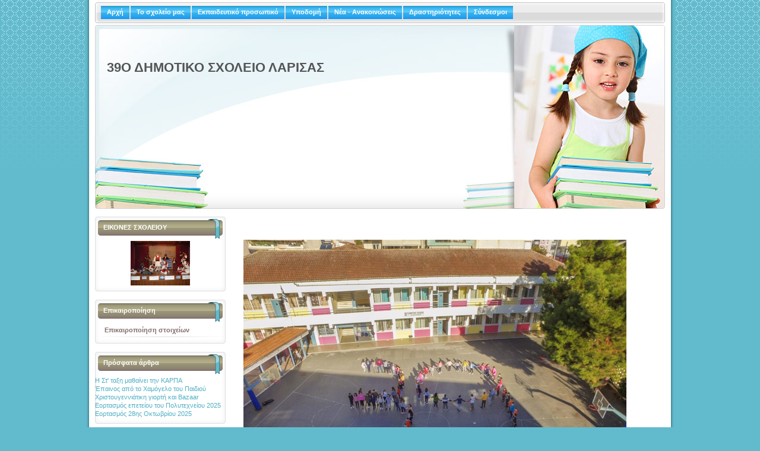

--- FILE ---
content_type: text/html; charset=utf-8
request_url: http://39dim-laris.lar.sch.gr/autosch/joomla15/index.php
body_size: 10441
content:
<!DOCTYPE html PUBLIC "-//W3C//DTD XHTML 1.0 Transitional//EN" "http://www.w3.org/TR/xhtml1/DTD/xhtml1-transitional.dtd">
<html xmlns="http://www.w3.org/1999/xhtml" xml:lang="el-gr" lang="el-gr" >
<head>
  <meta http-equiv="content-type" content="text/html; charset=utf-8" />
  <meta name="robots" content="index, follow" />
  <meta name="keywords" content="39ο Δημοτικό Σχολείο Λάρισας, 39ο Δημοτικό Λάρισας, Ιστοσελίδα 39ου Δημοτικό Σχολείο Λάρισας" />
  <meta name="title" content="Αρχική σελίδα" />
  <meta name="author" content="Administrator" />
  <meta name="description" content="Ιστοσελίδα 39ου Δημοτικό Σχολείο Λάρισας" />
  <meta name="generator" content="Joomla! 1.5 - Open Source Content Management" />
  <title>Αρχική σελίδα</title>
  <link rel="stylesheet" href="/autosch/joomla15/plugins/content/attachments1.css" type="text/css" />
  <script type="text/javascript" src="/autosch/joomla15/media/system/js/mootools.js"></script>
  <script type="text/javascript" src="/autosch/joomla15/media/system/js/caption.js"></script>
  <script type="text/javascript" src="/autosch/joomla15/plugins/content/attachments_refresh.js"></script>

<link rel="stylesheet" href="/autosch/joomla15/templates/system/css/system.css" type="text/css" />
<link rel="stylesheet" href="/autosch/joomla15/templates/siteground-j15-109/css/template.css" type="text/css" />
<!--[if lte IE 6]>
<link rel="stylesheet" href="/autosch/joomla15/templates/siteground-j15-109/css/ie6.css" type="text/css" />
<![endif]-->

</head>
<body id="page_bg">
	<div id="wrapper">
		<div id="content">		
		<div id="top">
			<div id="pillmenu"><ul class="menu"><li id="current" class="active item8"><a href="http://39dim-laris.lar.sch.gr/autosch/joomla15/"><span>Αρχή</span></a></li><li class="item2"><a href="/autosch/joomla15/index.php?option=com_content&amp;view=category&amp;id=20&amp;Itemid=2"><span>Το σχολείο μας</span></a></li><li class="item3"><a href="/autosch/joomla15/index.php?option=com_content&amp;view=category&amp;id=13&amp;Itemid=3"><span>Εκπαιδευτικό προσωπικό</span></a></li><li class="item18"><a href="/autosch/joomla15/index.php?option=com_content&amp;view=category&amp;id=10&amp;Itemid=18"><span>Υποδομή</span></a></li><li class="item5"><a href="/autosch/joomla15/index.php?option=com_content&amp;view=category&amp;id=11&amp;Itemid=5"><span>Νέα - Ανακοινώσεις</span></a></li><li class="item7"><a href="/autosch/joomla15/index.php?option=com_content&amp;view=section&amp;id=4&amp;Itemid=7"><span>Δραστηριότητες</span></a></li><li class="item6"><a href="/autosch/joomla15/index.php?option=com_content&amp;view=article&amp;id=7&amp;Itemid=6"><span>Σύνδεσμοι</span></a></li><li class="item4"><a href="/autosch/joomla15/index.php?option=com_content&amp;view=article&amp;id=8&amp;Itemid=4"><span>Επικοινωνία</span></a></li></ul></div>
			<div id="search"></div>
			<div class="clr"></div>
		</div>
		<div id="header">
		<div class="logo"><h1><a href="/autosch/joomla15/index.php">39ο Δημοτικό Σχολείο Λάρισας</a></h1></div>
		<div class="newsflash only">
			
		</div>
		</div>

		
				<div id="leftcolumn">
					<div class="module">
			<div>
				<div>
					<div>
													<h3>ΕΙΚΟΝΕΣ ΣΧΟΛΕΙΟΥ</h3>
											<div align="center">
	<img src="/autosch/joomla15/images/M_images/giorti4.jpg" alt="giorti4.jpg" width="100" height="75" /></div>					</div>
				</div>
			</div>
		</div>
			<div class="module">
			<div>
				<div>
					<div>
													<h3>Επικαιροποίηση</h3>
											<ul class="menu"><li class="item39"><a href="https://forms.gle/AfTuRmkmtSDA61uCA"><span>Επικαιροποίηση στοιχείων</span></a></li></ul>					</div>
				</div>
			</div>
		</div>
			<div class="module">
			<div>
				<div>
					<div>
													<h3>Πρόσφατα άρθρα</h3>
											<ul class="latestnews">
	<li class="latestnews">
		<a href="/autosch/joomla15/index.php?option=com_content&amp;view=article&amp;id=254:2026-01-25-20-34-14&amp;catid=14:2011-12-21-08-06-32&amp;Itemid=7" class="latestnews">
			Η Στ' ταξη μαθαίνει την ΚΑΡΠΑ</a>
	</li>
	<li class="latestnews">
		<a href="/autosch/joomla15/index.php?option=com_content&amp;view=article&amp;id=253:2026-01-16-11-15-40&amp;catid=83:2015-06-16-06-05-51&amp;Itemid=7" class="latestnews">
			Έπαινος από το Χαμόγελο του Παιδιού</a>
	</li>
	<li class="latestnews">
		<a href="/autosch/joomla15/index.php?option=com_content&amp;view=article&amp;id=252:-bazaar&amp;catid=17:2011-12-21-08-07-27&amp;Itemid=7" class="latestnews">
			Χριστουγεννιάτικη γιορτή και Bazaar</a>
	</li>
	<li class="latestnews">
		<a href="/autosch/joomla15/index.php?option=com_content&amp;view=article&amp;id=251:----2025&amp;catid=17:2011-12-21-08-07-27&amp;Itemid=7" class="latestnews">
			Εορτασμός επετείου του Πολυτεχνείου 2025</a>
	</li>
	<li class="latestnews">
		<a href="/autosch/joomla15/index.php?option=com_content&amp;view=article&amp;id=250:-28--2025&amp;catid=17:2011-12-21-08-07-27&amp;Itemid=7" class="latestnews">
			Εορτασμός 28ης Οκτωβρίου 2025</a>
	</li>
</ul>					</div>
				</div>
			</div>
		</div>
			<div class="module">
			<div>
				<div>
					<div>
											<strong>Εμφανίσεις Περιεχομένου</strong> : 109555<br />
					</div>
				</div>
			</div>
		</div>
			<div class="module">
			<div>
				<div>
					<div>
													<h3>Σύνδεση</h3>
											<form action="/autosch/joomla15/index.php" method="post" name="login" id="form-login" >
		<fieldset class="input">
	<p id="form-login-username">
		<label for="modlgn_username">Όνομα Χρήστη</label><br />
		<input id="modlgn_username" type="text" name="username" class="inputbox" alt="username" size="18" />
	</p>
	<p id="form-login-password">
		<label for="modlgn_passwd">Κωδικός</label><br />
		<input id="modlgn_passwd" type="password" name="passwd" class="inputbox" size="18" alt="password" />
	</p>
		<p id="form-login-remember">
		<label for="modlgn_remember">Να με θυμάσαι</label>
		<input id="modlgn_remember" type="checkbox" name="remember" class="inputbox" value="yes" alt="Remember Me" />
	</p>
		<input type="submit" name="Submit" class="button" value="Σύνδεση" />
	</fieldset>
	
	
	<input type="hidden" name="option" value="com_user" />
	<input type="hidden" name="task" value="login" />
	<input type="hidden" name="return" value="L2F1dG9zY2gvam9vbWxhMTUvaW5kZXgucGhw" />
	<input type="hidden" name="6aad7b422f15a2a7c2c2310df6a32c2a" value="1" /></form>
					</div>
				</div>
			</div>
		</div>
	
			<br />
			<?if( $sg == 'banner' ):?>
<div style="width:137px;text-align:center;margin:0 auto;">
<br />
<table style="width:137px;text-align:center;" cellpadding="0" cellspacing="0">
	<tr>
		<td><font class="sgf1">Designed by:</font></td>
	</tr>
</table>
<table style="width:137px;height:16px;text-align:center;border:none;" cellpadding="0" cellspacing="0">
	<tr>
		<td><img src="/autosch/joomla15/templates/siteground-j15-109/images/banner_01.jpg" style="width:28px;height:16px;" alt="SiteGround web hosting" title="SiteGround web hosting" /></td>
		<td width="2" height="16"></td>
		<td style="background: url('/autosch/joomla15/templates/siteground-j15-109/images/banner_02.jpg');width:107px;height:16px;text-align:center;">
			<a href="http://www.siteground.com/joomla-hosting/joomla-templates.htm" style="font-size: 10px; font-family: Verdana,Arial,Helvetica,sans-serif; color: #333333;text-decoration:none;">Joomla Templates</a>
		</td>
	</tr>
</table>
</div>  
<?else:?>
 	39ο Δημοτικό Σχολείο Λάρισας, Powered by <a href="http://joomla.org/" class="sgfooter" target="_blank">Joomla!</a> and designed by SiteGround <a href="http://www.siteground.com/" target="_blank" class="sgfooter">web hosting</a>
 <?endif;?>			<br />
		</div>
				
				<div id="maincolumn_left">
					<div class="nopad">				
				
									
<table class="contentpaneopen">



<tr>
<td valign="top">
<p style="text-align: justify;">&nbsp;</p>
<p style="text-align: justify;"><strong>&nbsp;<img src="/autosch/joomla15/images/drone22.jpg" alt="drone22" width="645" height="484" /></strong></p>
<p style="text-align: center;"><strong><br /></strong></p>
<p style="text-align: justify;"><strong>&nbsp;Καλώς ήρθατε στην ιστοσελίδα του σχολείου μας.</strong></p>
<p>&nbsp;</p></td>
</tr>

</table>
<span class="article_separator">&nbsp;</span>

							</div>
		</div>
		
				<div class="clr"></div>
		</div>
		
		<div id="footer_bg">
			<div id="footer">
				<div id="footer_hold">
					
					<?if( $sg == 'banner' ):?>
<div style="width:137px;text-align:center;margin:0 auto;">
<br />
<table style="width:137px;text-align:center;" cellpadding="0" cellspacing="0">
	<tr>
		<td><font class="sgf1">Designed by:</font></td>
	</tr>
</table>
<table style="width:137px;height:16px;text-align:center;border:none;" cellpadding="0" cellspacing="0">
	<tr>
		<td><img src="/autosch/joomla15/templates/siteground-j15-109/images/banner_01.jpg" style="width:28px;height:16px;" alt="SiteGround web hosting" title="SiteGround web hosting" /></td>
		<td width="2" height="16"></td>
		<td style="background: url('/autosch/joomla15/templates/siteground-j15-109/images/banner_02.jpg');width:107px;height:16px;text-align:center;">
			<a href="http://www.siteground.com/joomla-hosting/joomla-templates.htm" style="font-size: 10px; font-family: Verdana,Arial,Helvetica,sans-serif; color: #333333;text-decoration:none;">Joomla Templates</a>
		</td>
	</tr>
</table>
</div>  
<?else:?>
 	39ο Δημοτικό Σχολείο Λάρισας, Powered by <a href="http://joomla.org/" class="sgfooter" target="_blank">Joomla!</a> and designed by SiteGround <a href="http://www.siteground.com/" target="_blank" class="sgfooter">web hosting</a>
 <?endif;?>					<a href="http://validator.w3.org/check/referer">valid xhtml</a>
					<a href="http://jigsaw.w3.org/css-validator/check/referer">valid css</a>
				</div>
			</div>
		</div>
	</div>
</body>
</html>

--- FILE ---
content_type: text/css
request_url: http://39dim-laris.lar.sch.gr/autosch/joomla15/templates/siteground-j15-109/css/template.css
body_size: 20696
content:
body {
	font-family: Tahoma, Verdana, Arial, sans-serif;
	line-height: 1.3em;
	margin: 0;
	padding: 0;
	font-size: 11px;
	color: #666666;
	background: #fff;
}

body.contentpane {
	background: #fff;
}

form {
  margin: 0;
  padding: 0;
}

img,table {
	border: none;
}

p {
	margin: 5px 0;
	text-align: justify;
}

a {
	color: #4fafc3;
	outline: none;
	text-decoration: none;
	font-weight: 400;
}

a:link {
	font-weight: 400;
}

a:visited {
	font-weight: 400;
	color: #666666;
}

a:hover {
	text-decoration: underline;
	font-weight: 400;
}

input  {
	color: #ccc;
	outline: none;
	margin: 0;
}

input:focus {
	outline: none;
}

button {
	color: #fff;
	font-size: 11px;
	border: none;
	background: #696969;
	cursor: pointer;
}


#modlgn_remember.inputbox  {
	background: none;
	border: none;
	width: auto;
	vertical-align:middle;
}

input.button, .validate  {
	color: #fff;
	font-size: 11px;
	cursor: pointer;
	font-weight: 700;
	border: none;
	height:18px;
	line-height:13px;
	padding: 2px 4px 4px;
	margin:6px 0 0 0;
}

/*****************************************/
/*** Template specific layout elements ***/
/*****************************************/

#page_bg {
	background: #62bbcd url(../images/page_bg.gif) repeat-x top center;
}

#wrapper {
	margin:0 auto;
	background: transparent url(../images/wrapper.png) repeat-y top center;
}

#top {
	width:940px;
	margin:0 auto 3px;
	padding:0 10px;
	height:35px;
	background: transparent url(../images/t_menu_bg.png) no-repeat center top;
}

#header {
	position:relative;
	height:323px;
	margin:0 auto;
	width:960px;
	background: transparent url(../images/headerimg.jpg) no-repeat top center;
}

.newsflash {
	position:absolute;
	left:220px;
	top:170px;
	height:104px;
	width:390px;
	margin:0;
	color:#052a6e;
	text-align:left;
	overflow:hidden;
}

.newsflash h3 {
	width:390px;
	color:#555;
	font-size:12px;
	text-transform:uppercase;
	overflow:hidden;
	height:16px;
	line-height:16px;
	margin:0;
	overflow:hidden;
}

.newsflash table tr td {
	color:#707070;
	height:80px;
	vertical-align:middle;
}

.newsflash  a {
	color:#707070;
	font-weight:700;
	text-decoration:none;
}

.newsflash div.module  {
	background:none;
	width:390px;
	height:104px;
	margin:0 auto;
	overflow:hidden;
}

.newsflash div.module div  {
	background:none;
	padding:0;
}

.newsflash table.contentpaneopen {
	margin:0;
	width:390px;
}

.newsflash div.module_menu div div div, .newsflash div.module div div div, .newsflash  div.module_text div div div {
	margin:0;
	padding:0;
}

#pillmenu {
	float:left;
	padding:6px 0;
	width:740px;
}

#pillmenu ul {
	height:22px;
	overflow: hidden;
	margin:0;
	padding:0;
	list-style: none;
}

#pillmenu li {
	float: left;
	margin:0 2px 0 0;
}

#pillmenu li a {
	float:left;
	color: #fff;
	text-decoration: none;
	font-weight: 700;
	height:22px;
	line-height:21px;
	padding: 0 10px;
	margin:0;
	cursor:pointer;
	background: transparent url(../images/t_menu.png) repeat-x left top;
}

#pillmenu li a:hover, #pillmenu li a#active_menu-nav {
	background: transparent url(../images/t_menu_hover.png) repeat-x left top;
	
}

.logo {
	width:670px;
	height:70px;
	overflow:hidden;
	margin:0;
	padding:60px 0 0 20px;
}

.logo h1 {
	text-align:left;
	color:#555;
	line-height:normal;
	margin:0;
}

.logo a, .logo a:link, .logo a:visited  {
	float:left;
	line-height:23px;
	color:#555;
	font-size:22px;
	font-weight:700;
	text-transform:uppercase;
	text-decoration:none;
}

.logo a:hover {
	text-decoration:none;
	font-weight:700;
}

#search {
	float:right;
	height:20px;
	padding:6px 0 0 0;
}

.search {
	float:left;
	height:20px;
	background: transparent url(../images/inputbox.png) no-repeat top left;
}

.search .inputbox {
	float:left;
	border: none;
	color: #6d6353;
	font-size:11px;
	line-height:14px;
	width:138px;
	height:14px;
	padding:3px 6px 3px;
	background:none;
}

.search .button {
	float:left;
	margin:0;
	padding:0;
	border:none;
	height:20px;
	width:28px;
	text-indent:-9999px;
	background: transparent url(../images/search_but.gif) no-repeat top left;
}

.search .button:hover {
}

#content {
	padding:4px 0 0 0;
	margin:0 auto;
	width:960px;
}

#leftcolumn, #rightcolumn {
	float: left;
	width: 220px;
	margin:0 10px 0 0;
	padding:0;
}

#rightcolumn {
	margin:0 0 0 10px;
}

div#maincolumn {
	float: left;
	padding:6px 10px 10px 10px;
	margin:8px 0 0 0;
	width:480px;
}

div#maincolumn_full {
	margin:0 auto;	
	padding:6px 10px 10px;
	margin:8px 0 0 0;
	width: 940px;
}

div#maincolumn_left, div#maincolumn_right  {
	float: left;
	padding:6px 10px 10px 10px;
	margin:8px 0 0 0;
	width: 710px;
}

div#maincolumn_right {
	padding:6px 9px 10px 10px;
}

div.nopad {
	overflow: hidden;
}

div.nopad ul {
	clear: both;
}

td.middle_pad {
	width: 20px;
}

#footer_bg {
	height:167px;
	background: transparent url(../images/footer_bg.gif) repeat-x left top;
}

#footer {
	height:36px;
	padding:34px 0 0 0;
	color: #555;
	text-align:left;
	margin:0 auto;
	background: transparent url(../images/footer.png) no-repeat center top;
}

#footer a {
	color: #555;
	text-decoration: none;
}


#footer a:hover {
	text-decoration:underline;
}

#footer_hold {
	margin:0 auto;
	width:940px;
	height:16px;
	padding:0 10px;
	overflow:hidden;
	
}

a.footer123:link, a.footer123:visited {
	color: #000;
	font-family: Tahoma, Arial, sans-serif;
	text-decoration: underline;
}

#f123 {
	text-align: right;
	width: 100%;
	margin: 0 auto;
	font-family: Tahoma, Arial, sans-serif;
}
.f123 {
	text-align: right;
	font-family: Tahoma, Arial, sans-serif;
	text-decoration: none;
}
.f123_bg {
	background:url(../images/123_bg.png);
	width:134px;
	height:30px;
	text-align:center;
	padding: 0 3px;
}
.f123_1 {
	display: block;
	font-size: 10px;
	font-family: Tahoma, Arial, sans-serif;
	color: #666;
	text-align: left;
	padding: 0 0 2px 4px;
}

a.link_123:link, a.link_123:visited {
	font-size: 15px;
	font-family: Tahoma, Verdana,Arial,Helvetica,sans-serif;
	color: #797979;
	text-decoration:none;
	font-weight: 700;
}
a.link_123:hover {
	font-size: 15px;
	font-family: Tahoma, Verdana,Arial,Helvetica,sans-serif;
	color: #797979;
	text-decoration:none;
	font-weight: 700;
}

/*****************************************/
/*** Joomla! specific content elements ***/
/*****************************************/

div.offline {
	background: #fffebb;
	width: 100%;
	position: absolute;
	top: 0;
	left: 0;
	font-size: 1.2em;
	padding: 5px;
}

/* headers */
div.componentheading {
	height: 22px;
	margin:0;
	color: #000;
}

table.blog {
	
}

h1 {
	padding: 0;
	font-family: Tahoma, Arial, sans-serif;
	font-size: 1.3em;
	line-height:19px;
	font-weight: 700;
	vertical-align: bottom;
	color: #000;
	text-align: left;
	width: 100%;
}

h2, .contentheading {
	padding: 0;
	font-family: Tahoma, Verdana, Arial, sans-serif;
	font-size: 11px;
	vertical-align: middle;
	color: #4fafc3;
	text-align: left;
	font-weight: 700;
}

h2, a.contentheading {
	background: none;
	border: none;
	margin:6px 0;
}

table.contentpaneopen h3 {
	margin-top: 25px;
	color:#585858;
}

h4 {
	font-family: Tahoma, Arial, sans-serif;
	color: #333;
}

h3, .componentheading, table.moduletable th, legend {
	margin:6px 0;
	font-family: Tahoma, Arial, sans-serif;
	font-size: 11px;
	font-weight:700;
	text-align: left;
	text-transform:uppercase;
	color: #333;
	padding: 0;
}
/* small text */
.small {
	font-size: 10px;
	color: #666666;
	font-weight: 700;
	text-align: left;
}

.modifydate {
	height: 20px;
	vertical-align: bottom;
	font-size: 10px;
	color: #666;
	text-align: right;
}

.createdate {
	vertical-align: top;
	font-size: 11px;
	color: #999;
	padding-bottom: 8px;
}

a.readon {
	float: right;
	line-height: normal;
	font-size: 11px;
	padding: 0 0 0 14px;
	color: #7c7c7c;
	text-transform: lowercase;
	text-decoration: none;
}

a.readon:hover {
	text-decoration: underline;
}

/* form validation */
.invalid { border-color: #ff0000; }
label.invalid { color: #ff0000; }


/** overlib **/

.ol-foreground {
	background-color: #f1f1f1;
	color: #333;
}

.ol-background {
	background-color: #f1f1f1;
	color: #333;
}

.ol-textfont {
	font-family: Tahoma, Arial, sans-serif;
	font-size: 10px;
}

.ol-captionfont {
	font-family: Tahoma, Arial, sans-serif;
	font-size: 12px;
	color: #fbfbfb;
	font-weight: 700;
}
.ol-captionfont a {
	background-color: #f1f1f1;
	color: #333;
	text-decoration: none;
	font-size: 12px;
}

.ol-closefont {}

/* menu links */
a.mainlevel:link, a.mainlevel:visited {
	padding-left: 5px;
}

a.mainlevel:hover {

}

/* spacers */
span.article_separator {
	display: block;
	height: 20px;
}

.article_column {

}

.column_separator {
	
}

td.buttonheading {
	text-align: right;
	width: 0;
}

.clr {
	clear: both;
	font-size:0;
}

table.blog span.article_separator {
	display: block;
	height: 20px;
}



/* table of contents */
table.contenttoc {
  margin: 5px;
  padding: 5px;
  background: none;
}

table.contenttoc td {
  padding: 0 5px;
}


/* content tables */
td.sectiontableheader {
  color: #999;
  font-weight: 700;
  padding: 4px;
}

tr.sectiontableentry1 td {
	padding: 4px;
}

tr.sectiontableentry1 {
	background:#e7f6fb;
}
  
tr.sectiontableentry0 td,
tr.sectiontableentry2 td {
  padding: 4px;
}

td.sectiontableentry0,
td.sectiontableentry1,
td.sectiontableentry2 {
  padding: 3px;
  font-size: 11px;
}


/* content styles */
.contentpaneopen, table.contentpane {
	margin: 0;
	padding: 0;
}

table.contentpane td{
	text-align: left;
}

table.contentpane td.contentdescription {
	width: 100%;
}

table.contentpane  {
	text-align: left;
	float: left;
	width: 100%;
}

table.contentpane ul li a .category {
	color: #FF8800;
}

table.contentpane ul li {
	color: #666;
}

table.contentpaneopen {
	border-collapse: collapse;
	padding: 0;
	margin:0 6px;
}

table.contentpaneopen li {
	margin-bottom: 5px;
}

table.contentpaneopen fieldset {
	border: 0;
	border-top: 1px solid #669933;
}

table.contentpaneopen h3 {
	margin-top: 25px;
}

table.contentpaneopen h4 {
	font-family: Tahoma, Arial, sans-serif;
	color: #000;
}

.highlight {
	background-color: #fffebb;
}

ul.latestnews, ul.mostread {
	list-style:none;
	padding:0;
	margin:0;
	text-align:left;
}

/* module control elements */
table.user1user2 div.moduletable {
	margin-bottom: 0px;
}

div.moduletable, div.module {
  margin-bottom: 25px;
}

div.module_menu, div.module, div.module_text{
	margin:0 0 14px 0;
	padding: 0;
	width:220px;
	background:transparent url(../images/box_m.png) repeat-y top center;
}

.popular .module div {
	background:none;
	height:138px;
	overflow:hidden;
}

div.module_menu div, div.module div, div.module_text div {
	margin:0;
	padding:0 0 10px;
	background:transparent url(../images/box_b.png) no-repeat bottom center;
}

div.module_menu div div, div.module div div, div.module_text div div {
	text-align: center;
	margin:0;
	padding:4px 0 0 0;	
	width:220px;
	background:transparent url(../images/box_t.png) no-repeat top center;
}

.newsflash div.module_menu div div, .newsflash div.module div div, .newsflash div.module_text div div {
	text-align: left;
}

div.module_menu div div div, div.module div div div, div.module_text div div div {
	padding:0;
	margin:0;
	color:#292929;
	background:none;
}

div.module div div div div {
	width: 160px;
	color:#292929;
}

div.module_menu div div div div, div.module div div div div, div.module_text div div div div {
	background: none;
	margin:0 auto;
	padding:0;
	color:#8a8a8a;
}

div.module_text div div div div {
	text-align: left;
}

div.module_text div div div div.bannergroup_text {
	padding: 10px 10px 10px 20px;
	width: 174px;
}

div.module_text div div div div.bannergroup_text div {
	color:#666666;
	width: auto;
	padding: 0 0 4px;
}

div.module div div div form {
	margin:0 auto;
	padding:0 0 6px 20px;
	text-align:left;
	width:180px;
}

div.module_menu ul {
	list-style: none;
	padding: 0;
}

div.module_menu ul#mainlevel {
	margin: 0 auto;
	text-align: center;
}

div.module_menu ul li{
	margin: 0;
	padding: 0;
}

div.module_menu ul li a:link, div.module_menu ul li a:visited {
	font-weight: 700;
	padding: 2px 0;
	line-height: 24px;
	background: transparent url(../images/blue/bullet2.jpg) top left no-repeat;
}

#leftcolumn div.module table ,#rightcolumn div.module table {
	padding: 0 0 6px 0;
}

#leftcolumn div.module table td ,#rightcolumn div.module table td {
	margin:0;
	padding: 0 6px 0 0;
	height:20px;
	color:#4fafc3;
	text-align:left;
	line-height:13px;
	vertical-align: middle;
}

#leftcolumn div.module table.poll {

}

#leftcolumn div.module table.poll td {
	text-align: left;
}

/* LEFT COL H3 */
#leftcolumn h3, #rightcolumn h3 { 	
	width:186px;
	height: 33px;
	line-height:29px;
	margin:0 0 4px 0;
	padding: 0 20px 0 14px;
	font-size: 11px;
	color: #fff;
	text-align: left;
	font-weight: 700;
	overflow:hidden;
	text-transform:none;
	background: transparent url(../images/box_h3.png) no-repeat top center;
}

.moduletable_menu, .moduletable, .moduletable_text {
	margin: 0 0 16px 0;
	padding: 0 0 8px 0;
}

#leftcolumn ul.menu, #rightcolumn ul.menu {
	list-style: none;
	text-align: left;
	margin:0;
	padding:0;
}

#rightcolumn ul.menu {
	margin:0 10px 0 0;
}

#leftcolumn ul.menu li, #rightcolumn ul.menu li {
	margin:0 0 1px 0;
}

#leftcolumn ul.menu li:hover, #rightcolumn ul.menu li:hover {
}


#leftcolumn ul.menu li ul li, #rightcolumn ul.menu li ul li {
}

/*LEFT COL LINK*/
#leftcolumn ul.menu li a, #leftcolumn ul.menu li a:link,
#rightcolumn ul.menu li a, #rightcolumn ul.menu li a:link {
	display:block;
	font-weight: 700;
	font-size: 11px;
	height:22px;
	line-height: 21px;
	padding:0 0 0 16px;
	margin:0;
	text-decoration: none;
	color: #826f6c;
	overflow:hidden;
	background: transparent url(../images/menu_arrow.png) no-repeat left bottom;
}


#leftcolumn ul.menu li a:hover, #rightcolumn ul.menu li a:hover {
	color: #4fafc3;
	background: transparent url(../images/menu_arrow_hover.png) no-repeat left bottom;
}

/*LEFT COL CURRENT LINK*/

#leftcolumn ul.menu li#current, #rightcolumn ul.menu li#current {
}

#leftcolumn ul.menu li#current a, #leftcolumn ul.menu li#current a:link, 
#rightcolumn ul.menu li#current a, #rightcolumn ul.menu li#current a:link {
	display:block;
	color: #4fafc3;
	background: transparent url(../images/menu_arrow_hover.png) no-repeat left bottom;
}

#leftcolumn ul.menu li#current {
	
}

#leftcolumn ul.menu li#current a:hover, #rightcolumn ul.menu li#current a:hover {
	display:block;
	color: #4fafc3;
	background: transparent url(../images/menu_arrow_hover.png) no-repeat left bottom;
}

/*LEFT COL SUB LINK*/
#leftcolumn ul.menu li#current ul li a, #leftcolumn ul.menu li#current ul li a:link,
#rightcolumn ul.menu li#current ul li a, #rightcolumn ul.menu li#current ul li a:link {
	font-weight: 400;
	text-decoration: none;
	color: #8a8a8a;
	margin:0 0 0 20px;
	padding:0 0 0 10px;
	line-height:21px;
	background: transparent url(../images/menu_arrow.png) no-repeat left bottom;
}

#leftcolumn ul.menu li#current ul li a:hover, #rightcolumn ul.menu li#current ul li a:hover {
	color: #4fafc3;
	background: transparent url(../images/menu_arrow_hover.png) no-repeat left bottom;
}

#leftcolumn ul.menu li ul li#current, #rightcolumn ul.menu li ul li#current {
}

#leftcolumn ul.menu li.parent ul li, #rightcolumn ul.menu li.parent ul li {
}

#leftcolumn ul.menu li.parent ul li a, 
#rightcolumn ul.menu li.parent ul li a {
	line-height:21px;
	font-size: 11px;
	font-weight: 400;
	text-decoration: none;
	color: #8a8a8a;
	margin:0 0 0 20px;
	padding:0 0 0 10px;
}

#leftcolumn ul.menu li.parent ul li a:hover {
	color: #4fafc3;
	background: transparent url(../images/menu_arrow_hover.png) no-repeat left bottom;
}

/*SUBMENU POSITION*/
#leftcolumn ul.menu li#current ul {
	margin: 0;
	padding: 0;
}

#leftcolumn ul.menu li#current ul li {
	margin: 0;
	padding: 0;
}

/*CURRENT SUBMENU POSITION*/
#leftcolumn ul.menu li ul {
	margin: 0;
	padding: 0;
}


#leftcolumn ul.menu li ul, #rightcolumn ul.menu li ul {
	list-style: none;
	margin:0;
}


/* forms */
#leftcolumn .moduletable ul, #rightcolumn .moduletable ul {
	margin: 6px 0;
	padding: 0;
	list-style: none;
}

#leftcolumn .moduletable ul li, #rightcolumn .moduletable ul li {
	margin: 0;
	padding: 0 2px;
}

table.adminform textarea {
  width: 540px;
  height: 400px;
  font-size: 1em;
  color: #000099;
}

form#form-login fieldset { 
	border: 0 none; 
	padding: 0;
	margin:0;
	color:#8a8a8a;
	text-align: left;
}

form#form-login ul {
	padding: 0;
	list-style: none;
	text-align: left;
	margin: 10px auto 0;
}

form#form-login ul li { 
	padding: 0; 
}

form#form-login ul li a {
	text-align: left;
	padding: 0;
	font-size: 11px;
	color: #8a8a8a;
	text-decoration: none;
}

form#form-login ul li a:hover {
	text-decoration: underline;
}

#form-login	input {
	border:none;
	color:#7b7b7b;
	font-size:11px;
	height:16px;
	line-height:14px;
	padding:2px 4px;
	background:#f0f1f2;
}

input#modlgn_passwd, input#modlgn_username {
	width:150px;
}

input.button, #form-login input.button {
	height:20px;
	border:1px solid #62bbcd;
	font-weight:700;
	color:#fff;
	line-height:14px;
	padding:2px 6px 3px;
	background:transparent url(../images/but.gif) repeat-x top left;
}

input.button:hover, #form-login input.button:hover {
	color:#555;
}

/* thumbnails */
div.mosimage         {  margin: 5px; }
div.mosimage_caption {  font-size: .90em; color: #333; }

div.caption       { padding: 0 10px 0 10px; }
div.caption img   { border: 1px solid #CCC; }
div.caption p     { font-size: .90em; color: #333; text-align: center; }

/* Parameter Table */
table.paramlist {
	margin-top: 5px;
}

table.paramlist td.paramlist_key {
	width: 128px;
	text-align: left;
	height: 30px;
}

table.paramlist td.paramlist_value {
}

div.message {
	font-family: Tahoma, Arial, sans-serif;
	font-weight: 700;
	font-size : 14px;
	color : #c30;
	text-align: center;
	width: auto;
	background-color: #f9f9f9;
	border: solid 1px #d5d5d5;
	margin: 3px 0px 10px;
	padding: 3px 20px;
}

/* Banners module */

/* Default skyscraper style */
.bannergroup {
}

.banneritem {
}

/* Text advert style */

.banneritem_text {
	padding: 4px;
	font-size: 11px;
}

.banneritem_text a {
	font-weight:700;
	color:#4fafc3;
}

.bannerfooter_text {
	padding: 4px;
	font-size: 11px;
	text-align: right;
}

/* System Messages */
/* see system general.css */

.pagination span { padding: 2px; }
.pagination a    { padding: 2px; }

/* Polls */
.pollstableborder td {
	text-align: left;
}

/* Frontend Editing*/
fieldset {
	border: 1px solid #ccc;
	margin-top: 15px;
	padding: 4px;
}

legend {
	margin: 0;
	padding: 0 10px;
}

td.key {
	border-bottom:1px solid #eee;
	color: #333;
}

/* Tooltips */
.tool-tip {
	float: left;
	background: #ffc;
	border: 1px solid #D4D5AA;
	padding: 5px;
	max-width: 200px;
}

.tool-title {
	padding: 0;
	margin: 0;
	font-size: 100%;
	font-weight: 700;
	margin-top: -15px;
	padding-top: 15px;
	padding-bottom: 5px;
	background: url(../../system/images/selector-arrow.png) no-repeat;
}

.tool-text {
	font-size: 100%;
	margin: 0;
}

/* System Standard Messages */
#system-message dd.message ul { 
	padding: 0;
	margin: 0;
	background: none;
	border: none;
}

/* System Error Messages */
#system-message dd.error ul { 
	color: #c00; 
	background: none;
	border: none;
	padding: 0;
	margin: 0;
}

/* System Notice Messages */
#system-message dd.notice ul { 
	color: #c00; 
	background: none;
	border: none;
	padding: 0;
	margin: 0;
}

#system-message dd {
	text-indent: 0;
}

#system-message dd ul {
	list-style-type: none;
	color: #c00; 
	background: none;
	border: none;
}

#system-message {
	margin-top: 5px;
}